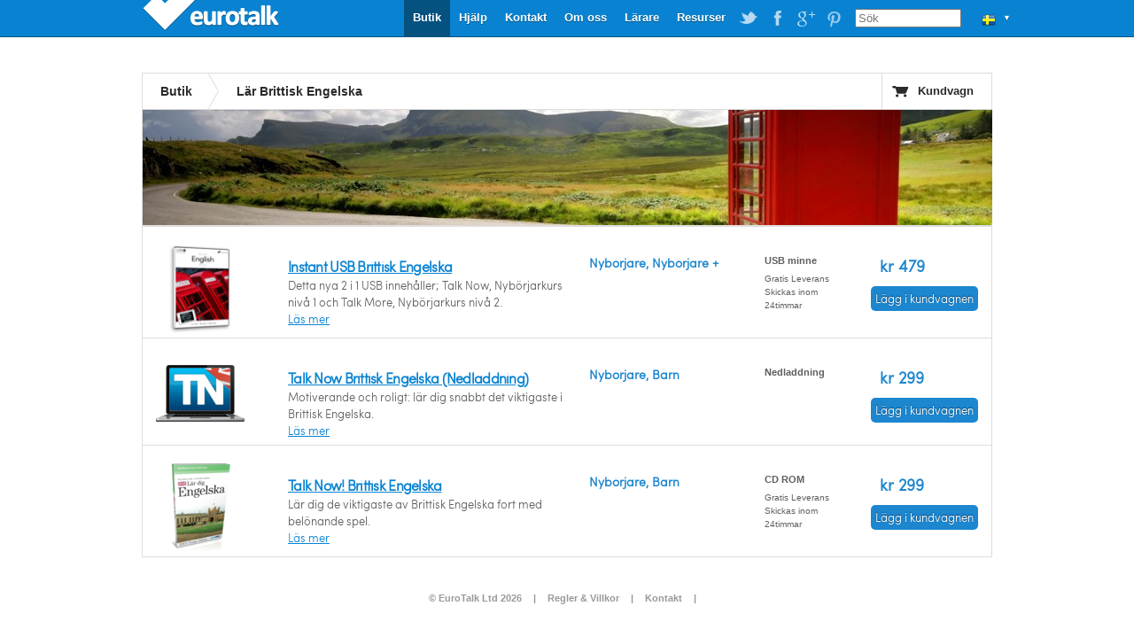

--- FILE ---
content_type: text/html; charset=UTF-8
request_url: https://www.eurotalk.com/sv/store/learn/english/list/beginner
body_size: 3369
content:
<!DOCTYPE html>
<html lang="sv" dir="ltr">
	<head>
		<meta charset="utf-8" />
		<title>Lär Brittisk Engelska | EuroTalk</title>
		<meta name="description" content="" />
		<meta name="apple-itunes-app" content="app-id=">
		<link rel="canonical" href="/sv/store/learn/english" />
		<link rel="stylesheet" href="/css/global.css" type="text/css" media="screen" />
		<script src="https://ajax.googleapis.com/ajax/libs/jquery/1.4.2/jquery.min.js"></script>
		<script src="/js/jquery.tools.min.js"></script>
		<script src="/js/jquery.validate.min.js"></script>
		<script src="/js/global.js"></script>
		<!--[if IE 6]><script src="/js/DD_belatedPNG_0.0.8a-min.js"></script><script>DD_belatedPNG.fix('.trans');</script><![endif]-->
		
		<!-- Google Analytics Content Experiment code -->
		<script>function utmx_section(){}function utmx(){}(function(){var
		k='6688666-7',d=document,l=d.location,c=d.cookie;
		if(l.search.indexOf('utm_expid='+k)>0)return;
		function f(n){if(c){var i=c.indexOf(n+'=');if(i>-1){var j=c.
		indexOf(';',i);return escape(c.substring(i+n.length+1,j<0?c.
		length:j))}}}var x=f('__utmx'),xx=f('__utmxx'),h=l.hash;d.write(
		'<sc'+'ript src="'+'http'+(l.protocol=='https:'?'s://ssl':
		'://www')+'.google-analytics.com/ga_exp.js?'+'utmxkey='+k+
		'&utmx='+(x?x:'')+'&utmxx='+(xx?xx:'')+'&utmxtime='+new Date().
		valueOf()+(h?'&utmxhash='+escape(h.substr(1)):'')+
		'" type="text/javascript" charset="utf-8"><\/sc'+'ript>')})();
		</script><script>utmx('url','A/B');</script>
		<!-- End of Google Analytics Content Experiment code -->		
		

		
	</head>
	
	<body>
		<div id="wrapper">
			
			

<div id="header">
      <a id="logo" class="trans"  style='width: 160px;' href="https://eurotalk.com/sv">EuroTalk</a>    
    
    <ul id="nav">
    	<li>
    		<ul id="lc">
    			<li id="lc_current">
    					<p class="trans" style="background-position: 12px -652px">&#9660;</p><ul><li><a class="trans" style="background-position: 8px -9px" href="/en/store/learn/english/list/beginner">UK - English</a></li>
<li><a class="trans" style="background-position: 8px -59px" href="/us/store/learn/english/list/beginner">US - English</a></li>
<li><a class="trans" style="background-position: 8px -209px" href="/sa/store/learn/english/list/beginner">América - Español</a></li>
<li><a class="trans" style="background-position: 8px -259px" href="/nl-be/store/learn/english/list/beginner">België - NL</a></li>
<li><a class="trans" style="background-position: 8px -259px" href="/fr-be/store/learn/english/list/beginner">Belgique - Français</a></li>
<li><a class="trans" style="background-position: 8px -159px" href="/de/store/learn/english/list/beginner">Deutschland - Deutsch</a></li>
<li><a class="trans" style="background-position: 8px -109px" href="/es/store/learn/english/list/beginner">España - Español</a></li>
<li><a class="trans" style="background-position: 8px -309px" href="/fr/store/learn/english/list/beginner">France - Français</a></li>
<li><a class="trans" style="background-position: 8px -459px" href="/it/store/learn/english/list/beginner">Italia - Italiano</a></li>
<li><a class="trans" style="background-position: 8px -359px" href="/nl/store/learn/english/list/beginner">Nederland - Nederlands</a></li>
<li><a class="trans" style="background-position: 8px -609px" href="/nz/store/learn/english/list/beginner">New Zealand - English</a></li>
<li><a class="trans" style="background-position: 8px -559px" href="/pt-br/store/learn/english/list/beginner">Português - Brazil</a></li>
<li><a class="trans" style="background-position: 8px -509px" href="/pt/store/learn/english/list/beginner">Português - Portugal</a></li>
<li><a class="trans" style="background-position: 8px -759px" href="/fi/store/learn/english/list/beginner">Suomi - suomi</a></li>
<li><a class="trans" style="background-position: 8px -709px" href="/za/store/learn/english/list/beginner">South Africa - English</a></li>
<li><a class="trans" style="background-position: 8px -809px" href="/de-ch/store/learn/english/list/beginner">die Schweiz - Deutsch</a></li>
<li><a class="trans" style="background-position: 8px -809px" href="/fr-ch/store/learn/english/list/beginner">Suisse - Français</a></li>
<li><a class="trans" style="background-position: 8px -659px" href="/sv/store/learn/english/list/beginner">Sverige - svenska</a></li>
<li><a class="trans" style="background-position: 8px -409px" href="/ae/store/learn/english/list/beginner">UAE - English</a></li>
</ul>    			</li>
    		</ul>
    	</li>
    	
    	
    	<li id="search"><form action="https://eurotalk.com/sv/search"><input name="q" type="search" placeholder="Sök" /></form></li>
			<li><a target="_blank" class="social pinterest trans" href="http://gb.pinterest.com/eurotalk/">EuroTalk on Pinterest</a></li>
			<li><a target="_blank" class="social googleplus trans" href="https://plus.google.com/103613566630091886514">EuroTalk on Google Plus</a></li>
			
			<li><a target="_blank" class="social facebook trans" href="http://facebook.com/utalk">EuroTalk on Facebook</a></li>
			<li><a target="_blank" class="social twitter trans" href="http://twitter.com/#!/utalk">EuroTalk on Twitter</a></li>
		        <li><a href="https://eurotalk.com/sv/resources">Resurser</a></li>
<li><a href="https://eurotalk.com/sv/teachers">Lärare</a></li>
<li><a href="https://eurotalk.com/sv/about">Om oss</a></li>
<li><a href="https://eurotalk.com/sv/contact">Kontakt</a></li>
<li><a href="https://eurotalk.com/sv/support">Hjälp</a></li>
<li><a class="current" href="https://eurotalk.com/sv/store">Butik</a></li>
    </ul>
</div>
			
			<div id="content">
				<div id="subHeader">
					<ul>
						<li><a href="/sv/store" >Butik</a></li>
						<li class="current"><h1>Lär Brittisk Engelska</h1></li>					</ul>
					<a id="cart" class="trans" href="https://eurotalk.com/sv/store/cart">Kundvagn</a>
				</div>
											<!--Uncomment below for image header -->
						<!-- <img src="/img/panoramas/002.jpg" class="panorama" width="960" height="130" alt="Lär Brittisk Engelska"/> -->
																	<img src="/img/panoramas/002.jpg" class="panorama" width="960" height="130" alt="Lär Brittisk Engelska"/>
											
						
					
				  <div id="product">
						
													</div>
						<div id="main">
						<table class="products">
							<tr>
							
									<td class="boxshot">
										<a href="/sv/store/learn/english/instantusb/usb"><img class="trans" width="70" height="100" src="/img/sites/en/bx/AUC/usb/002_lo.png" alt="Lär Brittisk Engelska - Instant USB Brittisk Engelska" /></a>
									</td>								
									
																	
								<td class="gist">
									<span class="productlistproducts"><h2><a href="/sv/store/learn/english/instantusb/usb">Instant USB Brittisk Engelska</a></h2></span>									</h2> 									<p>Detta nya 2 i 1 USB innehåller; Talk Now, Nybörjarkurs nivå 1 och Talk More, Nybörjarkurs nivå 2.</p>
									<a href="/sv/store/learn/english/instantusb/usb">Läs mer</a>								</td>
								<td class="levelFormat">
									<p><strong>Nybörjare, Nybörjare +</strong></p>
								</td>
								<td class="status">
																			<p class="format">USB minne</p>										
									 
								
									<p>Gratis Leverans</p><p>Skickas inom 24timmar</p>								</td>
								
									<td class="price trans" ><p class="cost">kr 479</p>										<form id="addToCart" name="addToCart" action="https://eurotalk.com/sv/store/cart" method="post">
								    		<input type="hidden" name="action" value="add" />
								    		<input type="hidden" name="rng" value="AUC" />
								    		<input type="hidden" name="typ" value="USB" />
								    		<input type="hidden" name="trg" value="002" />
								    		<input type="hidden" name="cnt" value="1" />
										<span id="allproducts-cart"><button name="submit" type="submit" id="submit" value="Lägg i kundvagnen" class="uberbutton-small-blue add-to-cart trans"><span class="trans">Lägg i kundvagnen</span></button></span></form>
									</td>						
								</tr>
								<tr>
									<td class="boxshot"><span class="dl-laptop">
										<a href="/sv/store/learn/english/talknowdl/dl"><img class="trans" width="70" height="100" src="/img/sites/en/bx/DMT/dl/002_lo.png" alt="Lär Brittisk Engelska - Talk Now Brittisk Engelska" /></a></span>
									</td>
									
																	
								<td class="gist">
									<span class="productlistproducts"><h2><a href="/sv/store/learn/english/talknowdl/dl">Talk Now Brittisk Engelska (Nedladdning)</a></h2></span>									</h2> 									<p>Motiverande och roligt: lär dig snabbt det viktigaste i Brittisk Engelska.</p>
									<a href="/sv/store/learn/english/talknowdl/dl">Läs mer</a>								</td>
								<td class="levelFormat">
									<p><strong>Nybörjare, Barn</strong></p>
								</td>
								<td class="status">
																			<p class="format">Nedladdning</p>										
									 
								
																	</td>
								
									<td class="price trans" ><p class="cost">kr 299</p>										<form id="addToCart" name="addToCart" action="https://eurotalk.com/sv/store/cart" method="post">
								    		<input type="hidden" name="action" value="add" />
								    		<input type="hidden" name="rng" value="DMT" />
								    		<input type="hidden" name="typ" value="DL" />
								    		<input type="hidden" name="trg" value="002" />
								    		<input type="hidden" name="cnt" value="1" />
										<span id="allproducts-cart"><button name="submit" type="submit" id="submit" value="Lägg i kundvagnen" class="uberbutton-small-blue add-to-cart trans"><span class="trans">Lägg i kundvagnen</span></button></span></form>
									</td>						
								</tr>
								<tr>
							
									<td class="boxshot">
										<a href="/sv/store/learn/english/talknow/cd"><img class="trans" width="70" height="100" src="/img/sites/sv/bx/AMT/cd/002_lo.png" alt="Lär Brittisk Engelska - Talk Now! Brittisk Engelska" /></a>
									</td>								
									
																	
								<td class="gist">
									<span class="productlistproducts"><h2><a href="/sv/store/learn/english/talknow/cd">Talk Now! Brittisk Engelska</a></h2></span>									</h2> 									<p>Lär dig de viktigaste av Brittisk Engelska fort med belönande spel.</p>
									<a href="/sv/store/learn/english/talknow/cd">Läs mer</a>								</td>
								<td class="levelFormat">
									<p><strong>Nybörjare, Barn</strong></p>
								</td>
								<td class="status">
																			<p class="format">CD ROM</p>										
									 
								
									<p>Gratis Leverans</p><p>Skickas inom 24timmar</p>								</td>
								
									<td class="price trans" ><p class="cost">kr 299</p>										<form id="addToCart" name="addToCart" action="https://eurotalk.com/sv/store/cart" method="post">
								    		<input type="hidden" name="action" value="add" />
								    		<input type="hidden" name="rng" value="AMT" />
								    		<input type="hidden" name="typ" value="CD" />
								    		<input type="hidden" name="trg" value="002" />
								    		<input type="hidden" name="cnt" value="1" />
										<span id="allproducts-cart"><button name="submit" type="submit" id="submit" value="Lägg i kundvagnen" class="uberbutton-small-blue add-to-cart trans"><span class="trans">Lägg i kundvagnen</span></button></span></form>
									</td>						
								</tr>
														</table>
					</div>
									
					

					
					
								
				
							
				</div>
			</div>
									 <div id="footer" style="text-align: center">
				<a href='https://eurotalk.com/sv/'>&copy; EuroTalk Ltd 2026</a> | <a href='https://eurotalk.com/sv/faqs#Terms_and_Conditions'>Regler & Villkor</a> | <a href='https://eurotalk.com/sv/contact'>Kontakt</a> | <a href='https://eurotalk.com/sv/faqs#FAQs'></a>
														
								 <a style="display: none;" href="http://www.jrank.org/">Search</a>
			 </div>
			
			

			
			<script type="text/javascript">
  var _gaq = _gaq || [];
  _gaq.push(['_setAccount', 'UA-3398233-1']);
  _gaq.push(['_trackPageview']);

  (function() {
    var ga = document.createElement('script'); ga.type = 'text/javascript'; ga.async = true;
    ga.src = ('https:' == document.location.protocol ? 'https://ssl' : 'http://www') + '.google-analytics.com/ga.js';
    var s = document.getElementsByTagName('script')[0]; s.parentNode.insertBefore(ga, s);
  })();
</script>		</div>
		
		<script type="text/javascript">
			$("#talknowcdradio").click(function() {
				$("#TalkNowRNGHiddenInput").val("AMT");
				$("#TalkNowTYPHiddenInput").val("CD");
			});
			$("#talknowdownloadradio").click(function() {
				$("#TalkNowRNGHiddenInput").val("DMT");
				$("#TalkNowTYPHiddenInput").val("DL");
			})
			
		</script>
		<!--<script type="text/javascript" src="/js/skrollr.min.js"></script>
		<script type="text/javascript">
		    var s = skrollr.init();
		</script>-->
		<script type="text/javascript">
		var toggled = false;
		function toggleMenu() {
			toggled = !toggled;
			if(toggled == true) {
				$("#hero").animate({height: "+=100"},500);
				$("#herobuttonmenu").css("display","block").hide().fadeIn(500);
				$("#menuarrow").html("&nbsp;&#x25B2;&nbsp;");
			} else {
				$("#hero").animate({height: "-=100"},500);
				$("#herobuttonmenu").fadeOut(500);
				$("#menuarrow").html("&nbsp;&#x25BC;&nbsp;");			
			}
		}
		</script>
	</div>
	</body>
</html>